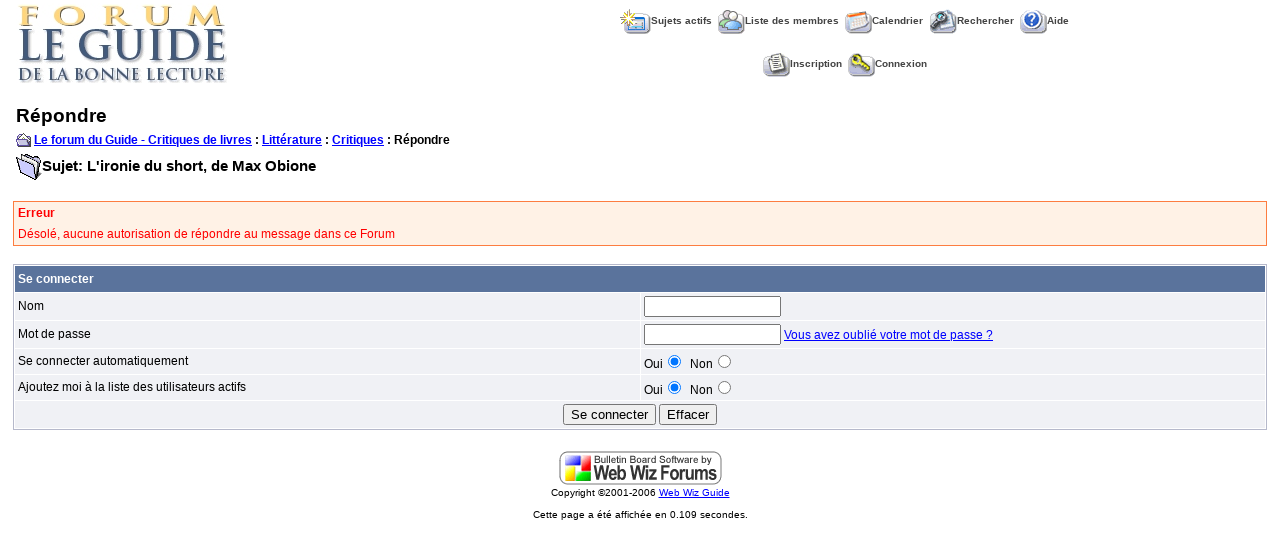

--- FILE ---
content_type: text/html
request_url: http://www.guidelecture.com/forum/new_reply_form.asp?M=Q&PID=36851&PN=1&TR=12
body_size: 8911
content:

<!DOCTYPE html PUBLIC "-//W3C//DTD XHTML 1.0 Transitional//EN" "http://www.w3.org/TR/xhtml1/DTD/xhtml1-transitional.dtd">
<html xmlns="http://www.w3.org/1999/xhtml" dir="ltr" lang="en">
<head>
<meta http-equiv="Content-Type" content="text/html; charset=iso-8859-1" />
<title>Répondre</title>
<meta name="generator" content="Web Wiz Forums" />

<!--//
/* *******************************************************
Application: Web Wiz Forums ver. 8.03
Author: Bruce Corkhill
Info: http://www.webwizforums.com
Available FREE: http://www.webwizforums.com
Copyright: Bruce Corkhill ©2001-2006. All rights reserved
MODs by Venky, http://venki.seccomnetworks.net/
******************************************************* */
//-->

<!-- Check the from is filled in correctly before submitting -->
<script  language="JavaScript">

//Function to check form is filled in correctly before submitting
function CheckForm () {
	
	var errorMsg = "";
	var formArea = document.getElementById('frmMessageForm');
	
	//Check for a name
	if (formArea.Gname.value==""){
		errorMsg += "\n\tNom \t\t- Entrez votre nom";
	}
	
	//Check for a security code
        if (formArea.securityCode.value == ''){
                errorMsg += "\n\tCode de Securité \t- Vous devez entrer le code de sécurité à 6 chiffres";
        }	

	//Check for message
	if (formArea.message.value==""){
		errorMsg += "\n\tMessage Box \t\t- Entrez un message\n(Vous devez déactiver le blocage de script de votre PC)";
	}
	
	//If there is aproblem with the form then display an error
	if (errorMsg != ""){
		msg = "_______________________________________________________________\n\n";
		msg += "Formulaire non validé suite à des erreurs dans les valeurs soumises.\n";
		msg += "Veuillez corriger les erreurs et soumettre à nouveau le formulaire.\n";
		msg += "_______________________________________________________________\n\n";
		msg += "Vous devez corriger les champs suivants : -\n";
		
		errorMsg += alert(msg + errorMsg + "\n\n");
		return false;
	}

	return true;
}
</script>
<link href="css_styles/default_style.css" rel="stylesheet" type="text/css" />
<script language="javascript" src="includes/default_javascript.js" type="text/javascript"></script>
</head>
<body >
<STYLE>
<!--
.SubMenu{
 font-family:Arial, Helvetica, sans-serif;
 font-size: 13px;
 font-weight:bold;
 color: #000000;
 text-decoration: none;
}
#UserMenu{
 position: absolute;
 width:200px;
 border:1px solid black;
 background-color:#000000;
 visibility:hidden;
 filter:progid:DXImageTransform.Microsoft.shadow(color='#a9a9a9', Direction=135, Strength=4);
}
-->
</STYLE>
<table class="basicTable" cellspacing="0" cellpadding="3" align="center">
 <tr> 
  <td rowspan="2"><a href="http://www.guidelecture.com" accesskey="1"><img src="http://www.guidelecture.com/images/forumlg.jpg" border="0" /></a></td>
  <td align="center">&nbsp;&nbsp;<a href="active_topics.asp" class="nav" accesskey="2"><img src="forum_images/active_topics.gif" align="absmiddle" border="0" alt="Sujets actifs" />Sujets actifs</a>&nbsp;&nbsp;<a href="members.asp" class="nav"><img src="forum_images/members_list.gif" border="0" align="absmiddle" alt="Liste des membres" />Liste des membres</a>&nbsp;&nbsp;<a href="calendar.asp" class="nav"><img src="forum_images/calendar.gif" border="0" align="absmiddle" alt="Calendrier" />Calendrier</a>&nbsp;&nbsp;<a href="search_form.asp?FID=25" class="nav" accesskey="4"><img src="forum_images/oldsearch.gif" align="absmiddle" border="0" alt="Rechercher dans le Forum" />Rechercher</a>&nbsp;&nbsp;<a href="help.asp" class="nav" accesskey="5"><img src="forum_images/oldhelp_icon.gif" align="absmiddle" border="0" alt="Aide" />Aide</a></td>
 </tr>
 <tr>
  <td align="center">&nbsp;&nbsp;<a href="registration_rules.asp?FID=25" class="nav"><img src="forum_images/register_icon.gif" alt="Inscription" border="0" align="absmiddle" />Inscription</a>&nbsp;&nbsp;<a href="login_user.asp?FID=25" class="nav"><img src="forum_images/login_icon.gif" alt="Connexion" border="0" align="absmiddle" />Connexion</a></td>
 </tr>
</table>
 <div align="center" style="margin:5px;"><script type="text/javascript" src="http://syndication.webwizguide.info/pagead/?L=wwf"></script></div>
<p>

<table class="basicTable" cellspacing="0" cellpadding="3" align="center">
 <tr>
  <td class="heading">Répondre</td>
</tr>
 <tr> 
 <td><strong><img src="forum_images/open_folder_icon.gif" border="0" align="absmiddle">&nbsp;<a href="default.asp"><strong>Le forum du Guide - Critiques de livres</strong></a> : <a href="default.asp?C=4"><strong>Littérature</strong></a> : <a href="forum_topics.asp?FID=25"><strong>Critiques</strong></a> :  Répondre<br /></strong></td>
  </tr>
  <tr>
    <td><span class="lgText"><img src="forum_images/subject_folder.gif" alt="Sujet" align="absmiddle">Sujet: L&#039;ir&#111;nie du short, de Max Obi&#111;ne</span></td>
  </tr>
</table><br />
<table class="errorTable" cellspacing="1" cellpadding="3" align="center">
  <tr>
    <td><strong>Erreur</strong></td>
  </tr>
  <tr>
    <td>Désolé, aucune autorisation de répondre au message dans ce Forum</td>
  </tr>
</table>
<iframe width="200" height="110" id="progressBar" src="includes/progress_bar.asp" style="display:none; position:absolute; left:0px; top:0px;" frameborder="0" scrolling="no"></iframe>
<script  language="JavaScript">
function CheckForm () {

	var errorMsg = "";
	var formArea = document.getElementById('frmLogin');

	//Check for a Username
	if (formArea.name.value==""){
		errorMsg += "\n\tNom \t- Entrez votre nom du Forum";
	}

	//Check for a Password
	if (formArea.password.value==""){
		errorMsg += "\n\tMot de passe \t- Entrez votre mot de passe";
	}

	//If there is aproblem with the form then display an error
	if (errorMsg != ""){
		msg = "_______________________________________________________________\n\n";
		msg += "Formulaire non validé suite à des erreurs dans les valeurs soumises.\n";
		msg += "Veuillez corriger les erreurs et soumettre à nouveau le formulaire.\n";
		msg += "_______________________________________________________________\n\n";
		msg += "Vous devez corriger les champs suivants : -\n";

		errorMsg += alert(msg + errorMsg + "\n\n");
		return false;
	}

	//Disable submit button
	document.getElementById('Submit').disabled=true;

	//Show progress bar
	var progressWin = document.getElementById('progressBar');
	var progressArea = document.getElementById('progressFormArea');
	progressWin.style.left = progressArea.offsetLeft + (progressArea.offsetWidth-210)/2 + 'px';
	progressWin.style.top = progressArea.offsetTop + (progressArea.offsetHeight-140)/2 + 'px';
	progressWin.style.display='inline'
	return true;
}
</script>
<br />
<div id="progressFormArea">
<form method="post" name="frmLogin" id="frmLogin" action="login_user.asp?FID=25&Redirect=/forum/new_reply_form.asp;M=Q$PID=36851$PN=1$TR=12" onSubmit="return CheckForm();" onReset="return confirm('Etes vous sur de vouloir remettre à zéro le forumulaire?');">
<table cellspacing="1" cellpadding="3" class="tableBorder" align="center">
 <tr class="tableLedger">
  <td colspan="2" align="left">Se connecter</td>
 </tr>
 <tr class="tableRow">
  <td width="50%">Nom</td>
  <td width="50%"><input type="text" name="name" id="name" size="15" maxlength="15" value="" /></td>
 </tr>
 <tr class="tableRow">
  <td>Mot de passe</td>
  <td><input type="password" name="password" id="password" size="15" maxlength="15" value="" /> <a href="javascript:winOpener('forgotten_password.asp','forgot_pass',0,1,570,350)">Vous avez oublié votre mot de passe ?</a></td>
 </tr>   
 <tr class="tableRow">
  <td>Se connecter automatiquement</td>
  <td>Oui<input type="radio" name="AutoLogin" value="true" checked />&nbsp;&nbsp;Non<input type="radio" name="AutoLogin" value="false" /></td>
 </tr>
 <tr class="tableRow">
  <td>Ajoutez moi à la liste des utilisateurs actifs</td>
  <td>Oui<input type="radio" name="NS" value="true" checked />&nbsp;&nbsp;Non<input type="radio" name="NS" value="false" /></td>
 </tr>
 <tr class="tableBottomRow">
  <td colspan="2" align="center">
   <input type="submit" name="Submit" id="Submit" value="Se connecter" />
   <input type="reset" name="Reset" id="Reset" value="Effacer" />
  </td>
 </tr>
</table>
</form>
</div>
<br />
<div align="center"><a href="http://www.webwizforums.com" target="_blank"><img src="webwizforums_image.asp" border="0" alt="Bulletin Board Software by Web Wiz Forums version 8.03"></a><br /><span class="text" style="font-size:10px">Copyright &copy;2001-2006 <a href="http://www.webwizguide.info" target="_blank" style="font-size:10px">Web Wiz Guide</a></span><span class="smText"><br /><br />Cette page a été affichée en 0.109 secondes.</span>
</div>
<!-- footer -->
</body>
</html>

--- FILE ---
content_type: application/javascript
request_url: http://www.guidelecture.com/forum/includes/default_javascript.js
body_size: 3671
content:
//Function to change page from option list
function linkURL(URL) {
	
	if (URL.options[URL.selectedIndex].value != "") self.location.href = URL.options[URL.selectedIndex].value;	
	return true;
}

//Function to open pop up window
function winOpener(theURL, winName, scrollbars, resizable, width, height) {
	
	winFeatures = 'left=' + (screen.availWidth-10-width)/2 + ',top=' + (screen.availHeight-30-height)/2 + ',scrollbars=' + scrollbars + ',resizable=' + resizable + ',width=' + width + ',height=' + height + ',toolbar=0,location=0,status=1,menubar=0'
  	window.open(theURL, winName, winFeatures);
}
// UserMenu functions
// Mod by Venky, http://venki.seccomnetworks.net, hrvojevencl@gmail.com
// Thanx to this site: http://www.howtocreate.co.uk/tutorials/javascript/browserwindow
var intUserID=0;
var strUserName='';
function ShowUserMenu(UserID, UserName){
	intUserID = UserID;
	strUserName = UserName;
	var intUserLeft = 0, intUserTop = 0, intWindowWidth = 0,  intWindowHeight = 0;
	//scroll
	if( typeof( window.pageYOffset ) == 'number' ) {
		//Netscape compliant
		intUserTop = window.pageYOffset;
		intUserLeft = window.pageXOffset;
	}
	else if( document.body && ( document.body.scrollLeft || document.body.scrollTop ) ) {
		//DOM compliant
		intUserTop = document.body.scrollTop;
		intUserLeft = document.body.scrollLeft;
	}
	else if( document.documentElement && ( document.documentElement.scrollLeft || document.documentElement.scrollTop ) ) {
		//IE6 standards compliant mode
		intUserTop = document.documentElement.scrollTop;
		intUserLeft = document.documentElement.scrollLeft;
	}
	//window size
	if( typeof( window.innerWidth ) == 'number' ) {
		//Non-IE
		intWindowWidth = window.innerWidth;
		intWindowHeight = window.innerHeight;
	}
	else if( document.documentElement && ( document.documentElement.clientWidth || document.documentElement.clientHeight ) ) {
		//IE 6+ in 'standards compliant mode'
		intWindowWidth = document.documentElement.clientWidth;
		intWindowHeight = document.documentElement.clientHeight;
	}
	else if( document.body && ( document.body.clientWidth || document.body.clientHeight ) ) {
		//IE 4 compatible
		intWindowWidth = document.body.clientWidth;
		intWindowHeight = document.body.clientHeight;
	}

	//Menu
	if((intWindowWidth - 200)>(event.clientX + intUserLeft)){
		document.all.UserMenu.style.pixelLeft = event.clientX + intUserLeft;
	}
	else{
		document.all.UserMenu.style.pixelLeft = event.clientX + intUserLeft - 200;
	}
	document.all.UserMenu.style.pixelTop = event.clientY + intUserTop; 
	document.all.UserMenu.style.visibility="visible";
	return false;
}
function HideUserMenu(){
	UserMenu.style.visibility="hidden";
}
function SMO(elem){
	elem.style.backgroundColor = '#EFFDFF'; elem.style.cursor = 'hand'
}
function SMU(elem){
	elem.style.backgroundColor = '#FDFDFD';
}
function SMLIDN(path){
	window.open(path + intUserID);
}
function SMLIDL(path){
	location.href = path + intUserID;
}
function SMLUN(path){
	location.href = path + strUserName;
}
// UserMenu functions
// Mod by Venky, http://venki.seccomnetworks.net, hrvojevencl@gmail.com
function ResizeImages(){
	if(document.images.length > 0){
		var intImgHeight = 0, intImgWidth = 0, intForCounter = 0;
		for(intForCounter; intForCounter < document.images.length; intForCounter++){
			intImgWidth = document.images[intForCounter].width;
			if(intImgWidth > 500){
				intImgHeight = document.images[intForCounter].height;
				document.images[intForCounter].width = 500;
				document.images[intForCounter].height = (intImgHeight / (intImgWidth / 500));
			}
		}
	}
}